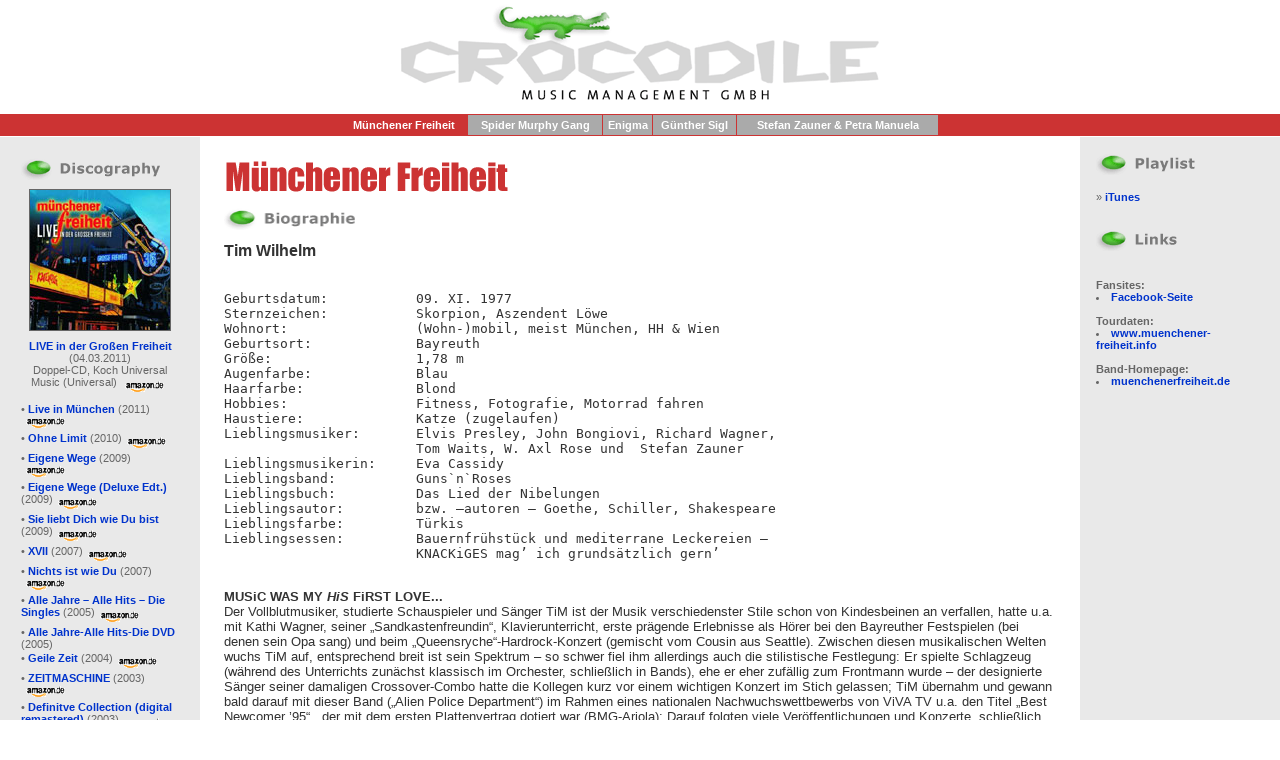

--- FILE ---
content_type: text/html; charset=UTF-8
request_url: https://www.crocodile-music.de/freiheit/index.php?cat=bio&detail=2
body_size: 5856
content:
<!DOCTYPE html PUBLIC "-//W3C//DTD XHTML 1.0 Transitional//EN"
        "https://www.w3.org/TR/2000/REC-xhtml1-20000126/DTD/xhtml1-transitional.dtd">
<html xmlns="https://www.w3.org/1999/xhtml">
 
	<!-- ***
	<meta http-equiv="Content-Type" content="text/html; charset=UTF-8"/> 
-->
	
	<head> 
		<meta http-equiv="Content-Type" content="text/html; charset=UTF-8"/> 
<title>M�nchener Freiheit : Biographie - Tim Wilhelm / Crocodile-Music Management &amp; Publishing</title>
<meta name="copyright" content="(C) 2003 CROCODILE Music Management GmbH, Muenchen" />
	<meta name="robots" content="index,follow" />
	<meta http-equiv="Pragma" content="no-cache" />
	<meta http-equiv="Expires" content="-1" />
	<meta name="MSSmartTagsPreventParsing" content="true" />
	<link href="https://www.crocodile-music.de/favicon.ico" rel="shortcut icon" type="image/x-icon" />
	<link rel="stylesheet" type="text/css" href="https://www.crocodile-music.de/crocodile.css" media="screen" />

<!-- Lightbox Kopf -->
	<script type="text/javascript" src="https://crocodile-music.de/js/mootools.js"></script>
	<script type="text/javascript" src="https://crocodile-music.de/js/slimbox.js"></script>
	<link rel="stylesheet" href="https://crocodile-music.de/css/slimbox.css" type="text/css" media="screen" />

<!-- Lightbox Kopf -->
	
<script type="text/javascript">


	function showWin(url) {
	
	        winname=window.open(url, 'foo','toolbar=no,scrollbars=yes,resizable=yes,menubar=no,status=no,directories=no,location=no,width=540,height=540,left=120,top=120')
	}




</script>

</head>

<body marginwidth="0" marginheight="0">

<!-- logo -->

<div style="text-align: center; margin: auto;">
<a href="https://www.crocodile-music.de/index.php"><img src="https://www.crocodile-music.de/bilder/assets/logo_crocodile.gif" title="Crocodile Music Homepage" width="500" height="114" border="0" /></a>
</div>

<!-- navigation bar -->
<table summary="navigation bar" width="100%" cellspacing="0" cellpadding="1" border="0" class="rot"><tr>
	<td>
	<table cellspacing="0" width="600" cellpadding="0" border="0" class="rot" align="center">
	<tr>
		<td width="1"><img src="https://www.crocodile-music.de/bilder/dot_clear.gif" alt="" width="1" height="20" border="0" /></td>
	<td class="rot" nowrap="nowrap" width="" align="center" onfocus="if(this.blur) this.blur();" 
		onclick="window.location.href='https://www.crocodile-music.de/freiheit/index.php';" style="cursor:pointer;cursor:hand;"><a 
		href="https://www.crocodile-music.de/freiheit/index.php" onfocus="if(this.blur) this.blur();">M&uuml;nchener Freiheit</a></td>
		<td width="1"><img src="https://www.crocodile-music.de/bilder/assets/dot_clear.gif" alt="" width="1" height="20" border="0" /></td><td class="navbutton" nowrap="nowrap" width="" align="center" onmouseover="this.className='blau';"
		onmouseout="this.className='navbutton';" onfocus="if(this.blur) this.blur();" 
		onclick="window.location.href='https://www.crocodile-music.de/spider/index.php';" style="cursor:pointer;cursor:hand;"><a 
		href="https://www.crocodile-music.de/spider/index.php" onfocus="if(this.blur) this.blur();">Spider Murphy Gang</a></td>
		<td width="1"><img src="https://www.crocodile-music.de/bilder/assets/dot_clear.gif" alt="" width="1" height="20" border="0" /></td>
<td class="navbutton" nowrap="nowrap" width="" align="center" onmouseover="this.className='schwarz';"
		onmouseout="this.className='navbutton';" onfocus="if(this.blur) this.blur();" 
		onclick="window.location.href='https://www.crocodile-music.de/enigma/index.php';" style="cursor:pointer;cursor:hand;"><a 
		href="https://www.crocodile-music.de/enigma/index.php" onfocus="if(this.blur) this.blur();">Enigma</a></td>
		<td width="1"><img src="https://www.crocodile-music.de/bilder/assets/dot_clear.gif" alt="" width="1" height="20" border="0" /></td>
<td class="navbutton" nowrap="nowrap" width="" align="center" onmouseover="this.className='noir';"
		onmouseout="this.className='navbutton';" onfocus="if(this.blur) this.blur();" 
		onclick="window.location.href='https://www.crocodile-music.de/guenther_sigl/index.php';" style="cursor:pointer;cursor:hand;"><a 
		href="https://www.crocodile-music.de/guenther_sigl/index.php" onfocus="if(this.blur) this.blur();">G&uuml;nther Sigl</a></td>
		<td width="1"><img src="https://www.crocodile-music.de/bilder/assets/dot_clear.gif" alt="" width="1" height="20" border="0" /></td>
<td class="navbutton" nowrap="nowrap" width="" align="center" onmouseover="this.className='orange';"
		onmouseout="this.className='navbutton';" onfocus="if(this.blur) this.blur();" 
		onclick="window.location.href='https://www.crocodile-music.de/stefan_zauner/index.php';" style="cursor:pointer;cursor:hand;"><a 
		href="https://www.crocodile-music.de/stefan_zauner/index.php" onfocus="if(this.blur) this.blur();">Stefan Zauner &amp; Petra Manuela</a></td>
		<td width="1"><img src="https://www.crocodile-music.de/bilder/assets/dot_clear.gif" alt="" width="1" height="20" border="0" /></td>
<td class="navbutton" nowrap="nowrap" width="" align="center" onmouseover="this.className='navcontainer';"
		onmouseout="this.className='navbutton';" onfocus="if(this.blur) this.blur();" 
		onclick="window.location.href='https://www.crocodile-music.de//index.php';" style="cursor:pointer;cursor:hand;"><a 
		href="https://www.crocodile-music.de//index.php" onfocus="if(this.blur) this.blur();"></a></td>
		<td width="1"><img src="https://www.crocodile-music.de/bilder/assets/dot_clear.gif" alt="" width="1" height="20" border="0" /></td>

	
	</tr>
	</table></td>
</tr>
</table>




<!-- content -->

<table summary="main content" width="100%" cellspacing="0" cellpadding="0" border="0">
<tr>
	<td class="content"><img src="../bilder/assets/dot_clear.gif" alt="" width="200" height="1" border="0" /></td>
	<td width="2000" class="content"><img src="../bilder/assets/dot_clear.gif" alt="" width="1" height="1" border="0" /></td>
	<td class="content"><img src="../bilder/assets/dot_clear.gif" alt="" width="200" height="1" border="0" /></td>
</tr>
<tr>
	<td class="sidebar_l" valign="top">
	
	<!-- linke Spalte -->
		
	<table summary="sidebar navigation container" width="100%" cellspacing="0" cellpadding="20" border="0" class="sidebarcontainer" align="center">
	<tr>
		<td>

		<table summary="latest" cellspacing="0" cellpadding="1" border="0" class="sidebarcontainer">
		<tr>
			<td>
			<img src="../bilder/assets/h_discography.gif" alt="Discographie" width="140" height="22" border="0" />
			</td>
		</tr>
		<tr>
			<td><img src="../bilder/assets/dot_clear.gif" alt="" width="1" height="5" border="0" /></td>
		</tr>	
		
		<tr>
					<td align="center"><img src="bilder/MF_CD_Live-in-der-grossen-Freih_140x140.jpg" title="LIVE in der Großen Freiheit" width="140" border="1" /></td>
				</tr>	
				<tr>
					<td><img src="../bilder/assets/dot_clear.gif" alt="" width="1" height="5" border="0" /></td>
				</tr>
				<tr>
					<td align="center"><a href="index.php?cat=rel&detail=98"><b>LIVE in der Großen Freiheit</b></a> (04.03.2011)<br />
					Doppel-CD, Koch Universal Music (Universal) <a href="https://www.amazon.de/exec/obidos/ASIN/B004KBSPUM/designatedproduc/" target="_blank"><img src="../bilder/assets/amazon_logotrans.gif" border="0" width="50" height="15" align="middle" /></a></td>
				</tr>
				<tr>
					<td><img src="../bilder/assets/dot_clear.gif" alt="" width="1" height="5" border="0" /></td>
				</tr><tr>
					<td>
						&#8226; <a href="index.php?cat=rel&detail=99"><b>Live in München</b></a> (2011)<a href="https://www.amazon.de/exec/obidos/ASIN/B004KBSQ38/designatedproduc/" target="_blank"><img src="../bilder/assets/amazon_logotrans.gif" border="0" width="50" height="15" align="middle" /></a>			
						<br />
					</td>
				</tr><tr>
					<td>
						&#8226; <a href="index.php?cat=rel&detail=97"><b>Ohne Limit</b></a> (2010)<a href="https://www.amazon.de/exec/obidos/ASIN/B003YDUSUW/designatedproduc/" target="_blank"><img src="../bilder/assets/amazon_logotrans.gif" border="0" width="50" height="15" align="middle" /></a>			
						<br />
					</td>
				</tr><tr>
					<td>
						&#8226; <a href="index.php?cat=rel&detail=93"><b>Eigene Wege</b></a> (2009)<a href="https://www.amazon.de/exec/obidos/ASIN/B001PNB5IM/designatedproduc/" target="_blank"><img src="../bilder/assets/amazon_logotrans.gif" border="0" width="50" height="15" align="middle" /></a>			
						<br />
					</td>
				</tr><tr>
					<td>
						&#8226; <a href="index.php?cat=rel&detail=94"><b>Eigene Wege (Deluxe Edt.)</b></a> (2009)<a href="https://www.amazon.de/exec/obidos/ASIN/B001QBXGCG/designatedproduc/" target="_blank"><img src="../bilder/assets/amazon_logotrans.gif" border="0" width="50" height="15" align="middle" /></a>			
						<br />
					</td>
				</tr><tr>
					<td>
						&#8226; <a href="index.php?cat=rel&detail=95"><b>Sie liebt Dich wie Du bist</b></a> (2009)<a href="https://www.amazon.de/exec/obidos/ASIN/B001PNB5M8/designatedproduc/" target="_blank"><img src="../bilder/assets/amazon_logotrans.gif" border="0" width="50" height="15" align="middle" /></a>			
						<br />
					</td>
				</tr><tr>
					<td>
						&#8226; <a href="index.php?cat=rel&detail=86"><b>XVII</b></a> (2007)<a href="https://www.amazon.de/exec/obidos/ASIN/B000M2E3U4/designatedproduc/" target="_blank"><img src="../bilder/assets/amazon_logotrans.gif" border="0" width="50" height="15" align="middle" /></a>			
						<br />
					</td>
				</tr><tr>
					<td>
						&#8226; <a href="index.php?cat=rel&detail=85"><b>Nichts ist wie Du</b></a> (2007)<a href="https://www.amazon.de/exec/obidos/ASIN/B000LP5GC6/designatedproduc/" target="_blank"><img src="../bilder/assets/amazon_logotrans.gif" border="0" width="50" height="15" align="middle" /></a>			
						<br />
					</td>
				</tr><tr>
					<td>
						&#8226; <a href="index.php?cat=rel&detail=70"><b>Alle Jahre – Alle Hits – Die Singles</b></a> (2005)<a href="https://www.amazon.de/exec/obidos/ASIN/B000BDIWP6/designatedproduc/" target="_blank"><img src="../bilder/assets/amazon_logotrans.gif" border="0" width="50" height="15" align="middle" /></a>			
						<br />
					</td>
				</tr><tr>
					<td>
						&#8226; <a href="index.php?cat=rel&detail=72"><b>Alle Jahre-Alle Hits-Die DVD</b></a> (2005)			
						<br />
					</td>
				</tr><tr>
					<td>
						&#8226; <a href="index.php?cat=rel&detail=66"><b>Geile Zeit</b></a> (2004)<a href="https://www.amazon.de/exec/obidos/ASIN/B0002MNOHW/designatedproduc/" target="_blank"><img src="../bilder/assets/amazon_logotrans.gif" border="0" width="50" height="15" align="middle" /></a>			
						<br />
					</td>
				</tr><tr>
					<td>
						&#8226; <a href="index.php?cat=rel&detail=5"><b>ZEITMASCHINE</b></a> (2003)<a href="https://www.amazon.de/exec/obidos/ASIN/B00009UWEI/designatedproduc/" target="_blank"><img src="../bilder/assets/amazon_logotrans.gif" border="0" width="50" height="15" align="middle" /></a>			
						<br />
					</td>
				</tr><tr>
					<td>
						&#8226; <a href="index.php?cat=rel&detail=6"><b>Definitve Collection (digital remastered)</b></a> (2003)<a href="https://www.amazon.de/exec/obidos/ASIN/B00009AHSP/designatedproduc/" target="_blank"><img src="../bilder/assets/amazon_logotrans.gif" border="0" width="50" height="15" align="middle" /></a>			
						<br />
					</td>
				</tr><tr>
					<td>
						&#8226; <a href="index.php?cat=rel&detail=8"><b>Wachgeküsst</b></a> (2002)<a href="https://www.amazon.de/exec/obidos/ASIN/B0000665EO/designatedproduc/" target="_blank"><img src="../bilder/assets/amazon_logotrans.gif" border="0" width="50" height="15" align="middle" /></a>			
						<br />
					</td>
				</tr><tr>
					<td>
						&#8226; <a href="index.php?cat=rel&detail=7"><b>Freiheit die ich meine</b></a> (2000)<a href="https://www.amazon.de/exec/obidos/ASIN/B00004SDO8/designatedproduc/" target="_blank"><img src="../bilder/assets/amazon_logotrans.gif" border="0" width="50" height="15" align="middle" /></a>			
						<br />
					</td>
				</tr><tr>
					<td>
						&#8226; <a href="index.php?cat=rel&detail=16"><b>Simply the Best</b></a> (1999)<a href="https://www.amazon.de/exec/obidos/ASIN/B00000JALN/designatedproduc/" target="_blank"><img src="../bilder/assets/amazon_logotrans.gif" border="0" width="50" height="15" align="middle" /></a>			
						<br />
					</td>
				</tr><tr>
					<td>
						&#8226; <a href="index.php?cat=rel&detail=55"><b>Definitive Collection</b></a> (1998)<a href="https://www.amazon.de/exec/obidos/ASIN/B00000I2OX/designatedproduc/" target="_blank"><img src="../bilder/assets/amazon_logotrans.gif" border="0" width="50" height="15" align="middle" /></a>			
						<br />
					</td>
				</tr><tr>
					<td>
						&#8226; <a href="index.php?cat=rel&detail=56"><b>Schatten</b></a> (1998)<a href="https://www.amazon.de/exec/obidos/ASIN/B00000IHAC/designatedproduc/" target="_blank"><img src="../bilder/assets/amazon_logotrans.gif" border="0" width="50" height="15" align="middle" /></a>			
						<br />
					</td>
				</tr><tr>
					<td>
						&#8226; <a href="index.php?cat=rel&detail=61"><b>Entführ' Mich</b></a> (1996)<a href="https://www.amazon.de/exec/obidos/ASIN/B0000072FR/designatedproduc/" target="_blank"><img src="../bilder/assets/amazon_logotrans.gif" border="0" width="50" height="15" align="middle" /></a>			
						<br />
					</td>
				</tr><tr>
					<td>
						&#8226; <a href="index.php?cat=rel&detail=15"><b>Schenk Mir Eine Nacht (Ihre Schönsten Lovesongs)</b></a> (1994)<a href="https://www.amazon.de/exec/obidos/ASIN/B000026EY1/designatedproduc/" target="_blank"><img src="../bilder/assets/amazon_logotrans.gif" border="0" width="50" height="15" align="middle" /></a>			
						<br />
					</td>
				</tr><tr>
					<td>
						&#8226; <a href="index.php?cat=rel&detail=13"><b>Energie</b></a> (1994)<a href="https://www.amazon.de/exec/obidos/ASIN/B000007UAS/designatedproduc/" target="_blank"><img src="../bilder/assets/amazon_logotrans.gif" border="0" width="50" height="15" align="middle" /></a>			
						<br />
					</td>
				</tr><tr>
					<td>
						&#8226; <a href="index.php?cat=rel&detail=14"><b>Ihre größten Hits</b></a> (1992)<a href="https://www.amazon.de/exec/obidos/ASIN/B0000072FS/designatedproduc/" target="_blank"><img src="../bilder/assets/amazon_logotrans.gif" border="0" width="50" height="15" align="middle" /></a>			
						<br />
					</td>
				</tr><tr>
					<td>
						&#8226; <a href="index.php?cat=rel&detail=12"><b>Liebe auf Den Ersten Blick</b></a> (1992)<a href="https://www.amazon.de/exec/obidos/ASIN/B000026MPD/designatedproduc/" target="_blank"><img src="../bilder/assets/amazon_logotrans.gif" border="0" width="50" height="15" align="middle" /></a>			
						<br />
					</td>
				</tr><tr>
					<td>
						&#8226; <a href="index.php?cat=rel&detail=58"><b>Freiheit Live!</b></a> (1990)<a href="https://www.amazon.de/exec/obidos/ASIN/B000026EXS/designatedproduc/" target="_blank"><img src="../bilder/assets/amazon_logotrans.gif" border="0" width="50" height="15" align="middle" /></a>			
						<br />
					</td>
				</tr><tr>
					<td>
						&#8226; <a href="index.php?cat=rel&detail=9"><b>Purpurmond</b></a> (1989)<a href="https://www.amazon.de/exec/obidos/ASIN/B000007UAU/designatedproduc/" target="_blank"><img src="../bilder/assets/amazon_logotrans.gif" border="0" width="50" height="15" align="middle" /></a>			
						<br />
					</td>
				</tr><tr>
					<td>
						&#8226; <a href="index.php?cat=rel&detail=11"><b>Fantasie</b></a> (1988)<a href="https://www.amazon.de/exec/obidos/ASIN/B000007UAT/designatedproduc/" target="_blank"><img src="../bilder/assets/amazon_logotrans.gif" border="0" width="50" height="15" align="middle" /></a>			
						<br />
					</td>
				</tr><tr>
					<td>
						&#8226; <a href="index.php?cat=rel&detail=10"><b>Traumziel</b></a> (1987)<a href="https://www.amazon.de/exec/obidos/ASIN/B00002646T/designatedproduc/" target="_blank"><img src="../bilder/assets/amazon_logotrans.gif" border="0" width="50" height="15" align="middle" /></a>			
						<br />
					</td>
				</tr><tr>
					<td>
						&#8226; <a href="index.php?cat=rel&detail=57"><b>Von Anfang An</b></a> (1986)<a href="https://www.amazon.de/exec/obidos/ASIN/B000026ED2/designatedproduc/" target="_blank"><img src="../bilder/assets/amazon_logotrans.gif" border="0" width="50" height="15" align="middle" /></a>			
						<br />
					</td>
				</tr><tr>
					<td>
						&#8226; <a href="index.php?cat=rel&detail=62"><b>Herzschlag einer Stadt</b></a> (1984)			
						<br />
					</td>
				</tr><tr>
					<td>
						&#8226; <a href="index.php?cat=rel&detail=60"><b>Licht</b></a> (1983)			
						<br />
					</td>
				</tr><tr>
					<td>
						&#8226; <a href="index.php?cat=rel&detail=59"><b>Umsteiger</b></a> (1982)			
						<br />
					</td>
				</tr><tr>
					<td>
						&#8226; <a href="index.php?cat=rel&detail=71"><b>Alle Jahre-Alle Hits-Die DVD</b></a> ()			
						<br />
					</td>
				</tr>	  
		
		
			
		</table>
		
				<br />&nbsp;
		
		<table summary="links" cellspacing="0" cellpadding="1" border="0" class="sidebarcontainer">
		<tr>
			<td>
			<img src="../bilder/assets/h_biographie.gif" alt="Biographie" width="140" height="22" border="0" />
			</td>
		</tr>
		<tr>
			<td><img src="../bilder/assets/dot_clear.gif" alt="" width="1" height="5" border="0" /></td>
		</tr>	
		<tr>
			<td>
			&#8226; <a href='index.php?cat=bio&detail=1'>Bandbiographie</a><br />&#8226; <a href='index.php?cat=bio&detail=2'>Tim Wilhelm</a><br />&#8226; <a href='index.php?cat=bio&detail=3'>Aron Strobel</a><br />&#8226; <a href='index.php?cat=bio&detail=4'>Michael "Micha" Kunzi</a><br />&#8226; <a href='index.php?cat=bio&detail=5'>Alex Grünwald</a><br />&#8226; <a href='index.php?cat=bio&detail=6'>"Rennie" Renard Henry Hatzke</a><br />			</td>
		</tr>
		</table>
		<br />&nbsp;
		<table summary="links" cellspacing="0" cellpadding="1" border="0" class="sidebarcontainer">
		<tr>
			<td>
			<img src="../bilder/assets/h_pressefotos.gif" alt="Pressefotos" width="140" height="22" border="0" />
			</td>
		</tr>
		<tr>
			<td><img src="../bilder/assets/dot_clear.gif" alt="" width="1" height="5" border="0" /></td>
		</tr>	
		<tr>
			<td>&#8226; <a href="../media/img/tim_wilhelm.jpg" target="_blank">Tim Wilhelm<br /><img src="../media/img/preview-icon.png" width="30" border="0" align="left"></a>(Foto: TiM Team - Abdruck und verbreitungsfrei)<br /><br />&#8226; <a href="../media/img/Muechener_Freiheit_2012_4c.jpg" target="_blank">Bandfoto 2012 <br /><img src="../media/img/preview-icon.png" width="30" border="0" align="left"></a>(4c, 6,1 MB, Foto Bernhard Schmidt abdruckfrei)<br /><br />&#8226; <a href="../media/img/Muechener_Freiheit_2012_sw.jpg" target="_blank">Bandfoto 2012<br /><img src="../media/img/preview-icon.png" width="30" border="0" align="left"></a>(sw, 4,2 MB, Foto Bernhard Schmidt abdruckfrei)<br /><br /></td>
	</tr>
	</table>
		</td>
	</tr>
	</table>
	
	
	</td>
	<td class="content" width="2000" valign="top">
	
	<!-- mittlere Spalte -->
			
	<table summary="news" width="100%" cellspacing="0" cellpadding="24" border="0" align="center">
	<tr>
		<td class="news">
				
		<p>
		
		<img src="bilder/header.gif" alt="Münchener Freiheit" border="0" />

		</p>
<p><img src="../bilder/assets/hw_biographie.gif" alt="Biographie" width="140" height="22" border="0" /></p><b>Tim Wilhelm</b><br /><br /><pre>
Geburtsdatum:		09. XI. 1977
Sternzeichen:		Skorpion, Aszendent Löwe		
Wohnort:		(Wohn-)mobil, meist München, HH & Wien
Geburtsort:		Bayreuth
Größe:			1,78 m
Augenfarbe:		Blau
Haarfarbe:		Blond
Hobbies:		Fitness, Fotografie, Motorrad fahren
Haustiere:		Katze (zugelaufen)
Lieblingsmusiker:       Elvis Presley, John Bongiovi, Richard Wagner, 
                        Tom Waits, W. Axl Rose und  Stefan Zauner 
Lieblingsmusikerin:	Eva Cassidy
Lieblingsband:		Guns`n`Roses
Lieblingsbuch:		Das Lied der Nibelungen
Lieblingsautor:		bzw. –autoren – Goethe, Schiller, Shakespeare
Lieblingsfarbe:		Türkis
Lieblingsessen:		Bauernfrühstück und mediterrane Leckereien –
			KNACKiGES mag’ ich grundsätzlich gern’ 

</pre>
<p><font face="Arial, Helvetica, sans-serif" size="2">
<b>MUSiC WAS MY <i>HiS</i> FiRST LOVE... </b>
<br />
Der Vollblutmusiker, studierte Schauspieler und Sänger TiM ist der Musik verschiedenster Stile schon von Kindesbeinen an verfallen, hatte u.a. mit Kathi Wagner, seiner „Sandkastenfreundin“, Klavierunterricht, erste prägende Erlebnisse als Hörer bei den Bayreuther Festspielen (bei denen sein Opa sang) und beim „Queensryche“-Hardrock-Konzert (gemischt vom Cousin aus Seattle).  Zwischen diesen musikalischen Welten wuchs TiM auf, entsprechend breit ist sein Spektrum – so schwer fiel ihm allerdings auch die stilistische Festlegung: Er spielte Schlagzeug (während des Unterrichts zunächst klassisch im Orchester, schließlich in Bands), ehe er eher zufällig zum Frontmann wurde – der designierte Sänger seiner damaligen Crossover-Combo hatte die Kollegen kurz vor einem wichtigen Konzert im Stich gelassen; TiM übernahm und gewann bald darauf mit dieser Band („Alien Police Department“) im Rahmen eines nationalen Nachwuchswettbewerbs von ViVA TV u.a. den Titel „Best Newcomer ’95“ , der mit dem ersten Plattenvertrag dotiert war (BMG-Ariola): Darauf folgten viele Veröffentlichungen und Konzerte, schließlich das Angebot von Curt Cress, in dessen renommiertem Pilot-Studio als Singer/Songwriter anzuheuern. Dort lernten sich TiM und MiCHA (Kunzi) kennen – vor fast 15 Jahren... Beide verstanden sich auf Anhieb bestens und begannen bereits, zusammen zu musizieren, produzieren und aufzutreten, zeitweise auch gemeinsam mit einem gewissen ALEX (Grünwald)...<br />
<br />
TiM zog’s aber zunächst ans „Tor zur Welt“, also nach Hamburg, wo ihn das damalige Management von Stars wie Melanie Thornton, Seeed, Patrick Nuo u.v.a. unter Vertrag nahm. Er entschied sich allerdings, nicht ein weiterer „Schmusebarde“ und dadurch vielleicht „King for a day, but fool for a lifetime“ werden zu wollen, sondern ganz neue Erfahrungen zu sammeln: Angeregt durch die Geburt des ersten Sohnes eines engen Freundes schrieb TiM Musik für Kinder, die er in einer 8-monatigen Tour durch Deutschlands KiTas, Grundschulen und Kinder-Stadt-Feste erst live testete, ehe er drei Alben veröffentlichte (u.a. „Durchs Jahr mit TiM“ – Universal/Deutsche Grammophon) – mit den Töchtern von MiCHA und ALEX als Chorsängerinnen! Parallel und passend trat TiM im TV musikalisch auf („Immer wieder sonntags“, „Toggo“, KiKa Spielboxx“ etc.)  und moderierte z.B. von 2003 bis 2006 den „Schlawiner Club“ im Bayerischen Fernsehen und „Pumuckl TV“ für die ARD, um 2006 zurück ins Privatfernsehen zu wechseln, wo er erstmals ein regelmäßiges Format auch produzierte („Tim trifft Deine Stars“ – 2006-11, Jetix, Kabel 1 und Sky). Ferner arbeitete er etwa als waghalsiger Reporter für Pro 7 („Galileo – Das Selbstexperiment“), in diversen Serien und natürlich an etlichen Theatern in Österreich und Deutschland (besonders gerne und oft an Münchens „Komödie im Bayerischen Hof“):
<br />
Aufgrund dieser überzeugenden Vielseitigkeit zog z.B. der ORF im Kulturmagazin „Seitenblicke“ während des Engagements von TiM als junger Kaiser Franz-Josef in Fritz Kreiszlers Operette „Sissy“ (2006/07, Sommerarena Wien/Baden) die Parallele zu Peter Alexander und nannte TiM „(...) einen echten Entertainer der seltenen Sorte (...)“. Den Beleg dieses Zitats, viele Fotos und kleine Kostproben von TiM gibt’s in dessen Demo-Video unter <a href="http://www.tim-musik.de" target="_blank">www.tim-musik.de</a>
</p><br /><br /></td>
	</tr>
	</table>
	<div align="center">
	<hr size="1">
	
	</div>	

	</td>
	<td class="sidebar_r" valign="top">
	
	<!-- rechte Spalte -->
		
	<table summary="sidebar navigation container" width="100%" cellspacing="0" cellpadding="15" border="0" class="sidebarcontainer" align="center">
		
	
	<tr>
		<td>
		<table summary="playlist" cellspacing="0" cellpadding="1" border="0" class="sidebarcontainer">
		<tr>
			<td>
			<img src="../bilder/assets/h_playlist.gif" alt="Playlist" width="140" height="22" border="0" />
			</td>
		</tr>
		<tr>
			<td><img src="../bilder/assets/dot_clear.gif" alt="" width="1" height="5" border="0" /></td>
		</tr>	
		<tr>
			<td><img src="../bilder/assets/dot_clear.gif" alt="" width="1" height="5" border="0" /></td>
		</tr>	
		<tr>
			<td>
			<!--<img src="https://www.crocodile-music.de/bilder/ramlogo.gif">-->&raquo; <a href='https://itun.es/de/fWy2' target='_blank'>iTunes</a><br />			</td>
		</tr>
		</table>

		<br />&nbsp;

		<table summary="links" cellspacing="0" cellpadding="1" border="0" class="sidebarcontainer">
		<tr>
			<td>
			<img src="../bilder/assets/h_links.gif" alt="Links" width="93" height="22" border="0" />
			</td>
		</tr>
		<tr>
			<td><img src="../bilder/assets/dot_clear.gif" alt="" width="1" height="5" border="0" /></td>
		</tr>	
		<tr>
			<td><img src="../bilder/assets/dot_clear.gif" alt="" width="1" height="5" border="0" /></td>
		</tr>	
		<tr>
			<td>
			<b><br>Fansites:</b><li><a href='https://www.facebook.com/pages/M%C3%BCnchener-Freiheit-2012/329765557047064' target="_blank">Facebook-Seite</a><br /><b><br>Tourdaten:</b><li><a href='http://www.muenchener-freiheit.info' target="_blank">www.muenchener-freiheit.info</a><br /><b><br />Band-Homepage:</b><li><a href='http://muenchenerfreiheit.de' target="_blank">muenchenerfreiheit.de</a><br />			</td>
		</tr>
		</table>
		
		<br />&nbsp;
		</td>
	</tr>
	</table>
	
	
	</td>
</tr>
</table>

<table summary="dark line" width="100%" cellspacing="0" cellpadding="0" border="0" class="darkline">
<tr>
	<td><img src="../bilder/assets/dot_clear.gif" alt="" width="1" height="1" border="0" /></td>
</tr>
</table>
<p class="footer"><b>
&#169; CROCODILE Music Management Gmbh &#183;   <a href="https://www.crocodile-music.de/impress.php">Impressum</a> &#183;   <a href="https://www.crocodile-music.de/datenschutz.php">Datenschutz / Nutzung von Cookies</a>
</b></p>
</body>
</html>



--- FILE ---
content_type: text/css
request_url: https://www.crocodile-music.de/crocodile.css
body_size: 404
content:
body
{
	font-family: verdana, sans-serif;
	margin: 0;
	color: #000;
	background: #fff;
	}

/* navigation -------------------------------------------- */

.navcontainer { 
	font-family: verdana, sans-serif;
	font-size: 11px;
	font-weight: bold;
	text-align: center;
	color: #fff;
	background: #080;
	}

.navbutton { 
	font-family: verdana, sans-serif;
	font-size: 11px;
	font-weight: bold;
	text-align: center;
	color: #fff;
	background: #aaa;
	}

.orange { 
	font-family: verdana, sans-serif;
	font-size: 11px;
	font-weight: bold;
	color: #fff;
	background: #f60;
	}

.gelb { 
	font-family: verdana, sans-serif;
	font-size: 11px;
	font-weight: bold;
	color: #fff;
	background: #fa0;
	}

.gruen { 
	font-family: verdana, sans-serif;
	font-size: 11px;
	font-weight: bold;
	color: #fff;
	background: #080;
	}

.schwarz { 
	font-family: verdana, sans-serif;
	font-size: 11px;
	font-weight: bold;
	color: #fff;
	background: #058;
	}

.blau { 
	font-family: verdana, sans-serif;
	font-size: 11px;
	font-weight: bold;
	color: #fff;
	background: #59e;
	}

.rot { 
	font-family: verdana, sans-serif;
	font-size: 11px;
	font-weight: bold;
	color: #fff;
	background: #c33;
	}
.noir { 
	font-family: verdana, sans-serif;
	font-size: 11px;
	font-weight: bold;
	color: #fff;
	background: #000;
	}	


#hi { 
	color: #333;
	background: #ebebeb;
	}

.navbutton a,
.navcontainer a,
.orange a,
.gelb a,
.gruen a,
.schwarz a,
.blau a,
.rot a,
.noir a
	{
	color: #fff;
	background: none;
	text-decoration: none;
	}


/* main content -------------------------------------------- */

.content { 
	color: #333;
	background: #fff;
	}

.sidebar_l { 
	color: #666;
	background: #E9E9E9;
	}


.sidebar_r { 
	color: #666;
	background: #E9E9E9;
	}

.sidebarcontainer a { 
	font-family: verdana, sans-serif;
	font-size: 11px;
	font-weight: bold;
	color: #0033CC;
	background: none;
	text-decoration: none;
	}

.sidebarcontainer a:hover { 
	color: #FF3300;
	background: #fff;
	}


/* text ------------------------------------------------- */

p { 
	font-family: verdana, sans-serif;
	font-size: 12px;
	color: #333;
	background: none repeat;
	}


.news h2 { 
	font-family: verdana, sans-serif;
	font-size: 18px;
	color: #666;
	background: #fff;
	margin-top: 0px;
	margin-bottom: 0px;
	}

.news h2 span { 
	font-size: 12px;
	font-weight: normal;
	margin-bottom: 0px;
	}

.news p { 
	margin-top: 0px;
	}

.news a { 
	font-family: verdana, sans-serif;
	font-size: 11px;
	font-weight: bold;
	color: #0033CC;
	background: none;
	}

.sidebarcontainer { 
	font-family: verdana, sans-serif;
	font-size: 11px;
	color: #666;
	background: #E9E9E9;
	}

/* gfx ------------------------------------------------- */

.darkline { 
	color: #fff;
	background: #7a7a7a;
	}

/* footer ------------------------------------------------- */

.footer {
	text-align: center;
	font-family: verdana, sans-serif;
	font-size: 9px;
	color: #666;
	background: #fff;
	}



